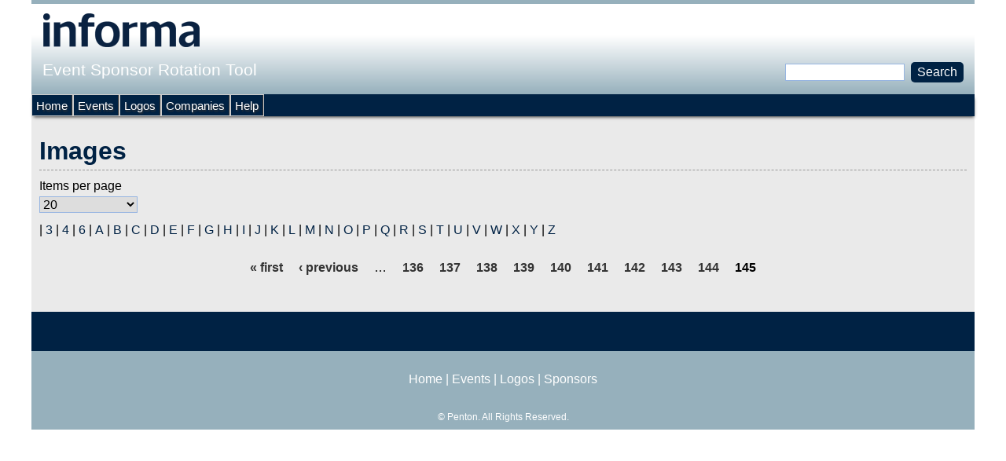

--- FILE ---
content_type: text/html; charset=utf-8
request_url: https://sponsorlogo.informamarkets.com/logos?page=399
body_size: 4219
content:
<!DOCTYPE html>
<!--[if IEMobile 7]><html class="iem7"  lang="en" dir="ltr"><![endif]-->
<!--[if lte IE 6]><html class="lt-ie9 lt-ie8 lt-ie7"  lang="en" dir="ltr"><![endif]-->
<!--[if (IE 7)&(!IEMobile)]><html class="lt-ie9 lt-ie8"  lang="en" dir="ltr"><![endif]-->
<!--[if IE 8]><html class="lt-ie9"  lang="en" dir="ltr"><![endif]-->
<!--[if (gte IE 9)|(gt IEMobile 7)]><!--><html  lang="en" dir="ltr"><!--<![endif]-->

<head>
  <meta charset="utf-8" />
<meta name="Generator" content="Drupal 7 (http://drupal.org)" />
<link rel="shortcut icon" href="https://sponsorlogo.informamarkets.com/favicon.ico" type="image/vnd.microsoft.icon" />
  <title>Images | Event Sponsor Rotation Tool</title>

      <meta name="MobileOptimized" content="width">
    <meta name="HandheldFriendly" content="true">
    <meta name="viewport" content="width=device-width">
    <!--[if IEMobile]><meta http-equiv="cleartype" content="on"><![endif]-->

  <link type="text/css" rel="stylesheet" href="https://sponsorlogo.informamarkets.com/sites/default/files/css/css_lQaZfjVpwP_oGNqdtWCSpJT1EMqXdMiU84ekLLxQnc4.css" media="all" />
<link type="text/css" rel="stylesheet" href="https://sponsorlogo.informamarkets.com/sites/default/files/css/css_Me-a8ehWeWYJrw2qa9_Uk3G-a1DKRDDAkq73x9eg_jg.css" media="all" />
<link type="text/css" rel="stylesheet" href="https://fonts.googleapis.com/css?family=Oswald:300,regular,700&amp;subset=latin-ext" media="all" />
<link type="text/css" rel="stylesheet" href="https://sponsorlogo.informamarkets.com/sites/default/files/css/css_kkAQ0F7Nd5eZwYX1pSJl4fknrahAn9yk-K93bnmUMT8.css" media="all" />
<link type="text/css" rel="stylesheet" href="https://sponsorlogo.informamarkets.com/sites/default/files/css/css_R0-aC0kGoFyCAkAHGsPV5jgtmfn0TzUHsKXBMVb97mc.css" media="all" />
  <script src="https://sponsorlogo.informamarkets.com/sites/default/files/js/js_Pt6OpwTd6jcHLRIjrE-eSPLWMxWDkcyYrPTIrXDSON0.js"></script>
<script src="https://sponsorlogo.informamarkets.com/sites/default/files/js/js_U13HlIRBhbIG6meA58ZA8hddgeHCWMPMIyZWQBsTx2s.js"></script>
<script src="https://sponsorlogo.informamarkets.com/sites/default/files/js/js_gHk2gWJ_Qw_jU2qRiUmSl7d8oly1Cx7lQFrqcp3RXcI.js"></script>
<script src="https://sponsorlogo.informamarkets.com/sites/default/files/js/js_CtPfjRDHE-yzMNj0X25YTJGn9VwU3rw_Mdqxi2DF0MY.js"></script>
<script>jQuery.extend(Drupal.settings, {"basePath":"\/","pathPrefix":"","setHasJsCookie":0,"ajaxPageState":{"theme":"sponsorship","theme_token":"uX9LfEOvRrlQcA5gi3FnyKR-p_9mKm4B9-ay8op1eLg","jquery_version":"1.12","jquery_version_token":"HzGHIuzCyTMY72fy1hMMqcrN_z2EwlxcLr0xku5Dd-0","js":{"sites\/all\/modules\/jquery_update\/replace\/jquery\/1.12\/jquery.min.js":1,"misc\/jquery-extend-3.4.0.js":1,"misc\/jquery-html-prefilter-3.5.0-backport.js":1,"misc\/jquery.once.js":1,"misc\/drupal.js":1,"sites\/all\/modules\/jquery_update\/js\/jquery_browser.js":1,"sites\/all\/modules\/jquery_update\/replace\/ui\/external\/jquery.cookie.js":1,"sites\/all\/modules\/jquery_update\/replace\/jquery.form\/4\/jquery.form.min.js":1,"sites\/all\/modules\/nice_menus\/js\/jquery.bgiframe.js":1,"sites\/all\/modules\/nice_menus\/js\/jquery.hoverIntent.js":1,"sites\/all\/modules\/nice_menus\/js\/superfish.js":1,"sites\/all\/modules\/nice_menus\/js\/nice_menus.js":1,"misc\/form-single-submit.js":1,"misc\/ajax.js":1,"sites\/all\/modules\/jquery_update\/js\/jquery_update.js":1,"sites\/all\/modules\/entityreference\/js\/entityreference.js":1,"sites\/all\/libraries\/colorbox\/jquery.colorbox-min.js":1,"sites\/all\/modules\/colorbox\/js\/colorbox.js":1,"sites\/all\/modules\/colorbox\/styles\/default\/colorbox_style.js":1,"sites\/all\/modules\/colorbox\/js\/colorbox_load.js":1,"sites\/all\/modules\/colorbox\/js\/colorbox_inline.js":1,"sites\/all\/modules\/better_exposed_filters\/better_exposed_filters.js":1,"sites\/all\/modules\/views\/js\/base.js":1,"misc\/progress.js":1,"sites\/all\/modules\/views\/js\/ajax_view.js":1},"css":{"modules\/system\/system.base.css":1,"modules\/system\/system.menus.css":1,"modules\/system\/system.messages.css":1,"modules\/system\/system.theme.css":1,"sites\/all\/modules\/date\/date_repeat_field\/date_repeat_field.css":1,"modules\/field\/theme\/field.css":1,"modules\/node\/node.css":1,"modules\/search\/search.css":1,"modules\/user\/user.css":1,"sites\/all\/modules\/views_sexy_throbber\/css\/views_sexy_throbber.css":1,"sites\/all\/modules\/views\/css\/views.css":1,"https:\/\/fonts.googleapis.com\/css?family=Oswald:300,regular,700\u0026subset=latin-ext":1,"sites\/all\/modules\/colorbox\/styles\/default\/colorbox_style.css":1,"sites\/all\/modules\/ctools\/css\/ctools.css":1,"sites\/all\/modules\/nice_menus\/css\/nice_menus.css":1,"sites\/all\/themes\/sponsorship\/css\/nice_menus_default.css":1,"sites\/all\/themes\/sponsorship\/system.menus.css":1,"sites\/all\/themes\/sponsorship\/system.messages.css":1,"sites\/all\/themes\/sponsorship\/system.theme.css":1,"sites\/all\/themes\/sponsorship\/css\/styles.css":1,"public:\/\/google_fonts.css":1}},"colorbox":{"opacity":"0.85","current":"{current} of {total}","previous":"\u00ab Prev","next":"Next \u00bb","close":"Close","maxWidth":"98%","maxHeight":"98%","fixed":true,"mobiledetect":true,"mobiledevicewidth":"480px","file_public_path":"\/sites\/default\/files","specificPagesDefaultValue":"admin*\nimagebrowser*\nimg_assist*\nimce*\nnode\/add\/*\nnode\/*\/edit\nprint\/*\nprintpdf\/*\nsystem\/ajax\nsystem\/ajax\/*"},"better_exposed_filters":{"datepicker":false,"slider":false,"settings":[],"autosubmit":false,"views":{"logos":{"displays":{"attachment_1":{"filters":[]},"page":{"filters":[]}}}}},"urlIsAjaxTrusted":{"\/logos":true,"\/views\/ajax":true,"\/logos?page=399":true},"views":{"ajax_path":"\/views\/ajax","ajaxViews":{"views_dom_id:0341033df01c0e7c7cb7c589621c0af3":{"view_name":"logos","view_display_id":"page","view_args":"","view_path":"logos","view_base_path":"logos","view_dom_id":"0341033df01c0e7c7cb7c589621c0af3","pager_element":0}}},"nice_menus_options":{"delay":"800","speed":"slow"}});</script>
      <!--[if lt IE 9]>
    <script src="/sites/all/themes/zen/js/html5-respond.js"></script>
    <![endif]-->
  </head>
<body class="html not-front not-logged-in no-sidebars page-logos section-logos page-views" >
      <p id="skip-link">
      <a href="#main-menu" class="element-invisible element-focusable">Jump to navigation</a>
    </p>
      
<div id="page">

  <header class="header" id="header" role="banner">

          <a href="/" title="Home" rel="home" class="header__logo" id="logo"><img src="https://sponsorlogo.informamarkets.com/sites/default/files/logo_1.png" alt="Home" class="header__logo-image" /></a>
    
          <div class="header__name-and-slogan" id="name-and-slogan">
                  <h1 class="header__site-name" id="site-name">
            <a href="/" title="Home" class="header__site-link" rel="home"><span>Event Sponsor Rotation Tool</span></a>
          </h1>
        
              </div>
    
    
      <div class="header__region region region-header">
    <div id="block-nice-menus-2" class="block block-nice-menus first last odd">

      
  
</div>
  </div>

  </header>

  <div id="main">

    <div id="content" class="column" role="main">
                  <a id="main-content"></a>
                    <h1 class="page__title title" id="page-title">Images</h1>
                                          

<div class="view view-logos view-id-logos view-display-id-page view-dom-id-0341033df01c0e7c7cb7c589621c0af3">
        
      <div class="view-filters">
      <form action="/logos" method="get" id="views-exposed-form-logos-page" accept-charset="UTF-8"><div><div class="views-exposed-form">
  <div class="views-exposed-widgets clearfix">
                  <div class="views-exposed-widget views-widget-per-page">
        <div class="form-item form-type-select form-item-items-per-page">
  <label for="edit-items-per-page">Items per page </label>
 <select id="edit-items-per-page" name="items_per_page" class="form-select"><option value="10">10</option><option value="20" selected="selected">20</option><option value="40">40</option><option value="60">60</option><option value="All">- All -</option></select>
</div>
      </div>
            <div class="views-exposed-widget views-submit-button">
      <input class="element-hidden form-submit" type="submit" id="edit-submit-logos" value="Filter" />    </div>
      </div>
</div>
</div></form>    </div>
  
      <div class="attachment attachment-before">
      <div class="view view-logos view-id-logos view-display-id-attachment_1">
        
  
  
      <div class="view-content">
        <span class="views-summary views-summary-unformatted">        <a href="/logos/%20?items_per_page=20"> </a>
      </span>  <span class="views-summary views-summary-unformatted">    |    <a href="/logos/3?items_per_page=20">3</a>
      </span>  <span class="views-summary views-summary-unformatted">    |    <a href="/logos/4?items_per_page=20">4</a>
      </span>  <span class="views-summary views-summary-unformatted">    |    <a href="/logos/6?items_per_page=20">6</a>
      </span>  <span class="views-summary views-summary-unformatted">    |    <a href="/logos/a?items_per_page=20">A</a>
      </span>  <span class="views-summary views-summary-unformatted">    |    <a href="/logos/b?items_per_page=20">B</a>
      </span>  <span class="views-summary views-summary-unformatted">    |    <a href="/logos/c?items_per_page=20">C</a>
      </span>  <span class="views-summary views-summary-unformatted">    |    <a href="/logos/d?items_per_page=20">D</a>
      </span>  <span class="views-summary views-summary-unformatted">    |    <a href="/logos/e?items_per_page=20">E</a>
      </span>  <span class="views-summary views-summary-unformatted">    |    <a href="/logos/f?items_per_page=20">F</a>
      </span>  <span class="views-summary views-summary-unformatted">    |    <a href="/logos/g?items_per_page=20">G</a>
      </span>  <span class="views-summary views-summary-unformatted">    |    <a href="/logos/h?items_per_page=20">H</a>
      </span>  <span class="views-summary views-summary-unformatted">    |    <a href="/logos/i?items_per_page=20">I</a>
      </span>  <span class="views-summary views-summary-unformatted">    |    <a href="/logos/j?items_per_page=20">J</a>
      </span>  <span class="views-summary views-summary-unformatted">    |    <a href="/logos/k?items_per_page=20">K</a>
      </span>  <span class="views-summary views-summary-unformatted">    |    <a href="/logos/l?items_per_page=20">L</a>
      </span>  <span class="views-summary views-summary-unformatted">    |    <a href="/logos/m?items_per_page=20">M</a>
      </span>  <span class="views-summary views-summary-unformatted">    |    <a href="/logos/n?items_per_page=20">N</a>
      </span>  <span class="views-summary views-summary-unformatted">    |    <a href="/logos/o?items_per_page=20">O</a>
      </span>  <span class="views-summary views-summary-unformatted">    |    <a href="/logos/p?items_per_page=20">P</a>
      </span>  <span class="views-summary views-summary-unformatted">    |    <a href="/logos/q?items_per_page=20">Q</a>
      </span>  <span class="views-summary views-summary-unformatted">    |    <a href="/logos/r?items_per_page=20">R</a>
      </span>  <span class="views-summary views-summary-unformatted">    |    <a href="/logos/s?items_per_page=20">S</a>
      </span>  <span class="views-summary views-summary-unformatted">    |    <a href="/logos/t?items_per_page=20">T</a>
      </span>  <span class="views-summary views-summary-unformatted">    |    <a href="/logos/u?items_per_page=20">U</a>
      </span>  <span class="views-summary views-summary-unformatted">    |    <a href="/logos/v?items_per_page=20">V</a>
      </span>  <span class="views-summary views-summary-unformatted">    |    <a href="/logos/w?items_per_page=20">W</a>
      </span>  <span class="views-summary views-summary-unformatted">    |    <a href="/logos/x?items_per_page=20">X</a>
      </span>  <span class="views-summary views-summary-unformatted">    |    <a href="/logos/y?items_per_page=20">Y</a>
      </span>  <span class="views-summary views-summary-unformatted">    |    <a href="/logos/z?items_per_page=20">Z</a>
      </span>    </div>
  
  
  
  
  
  
</div>    </div>
  
  
      <h2 class="element-invisible">Pages</h2><div class="item-list"><ul class="pager"><li class="pager-first first"><a title="Go to first page" href="/logos">« first</a></li>
<li class="pager-previous"><a title="Go to previous page" href="/logos?page=143">‹ previous</a></li>
<li class="pager-ellipsis">…</li>
<li class="pager-item"><a title="Go to page 136" href="/logos?page=135">136</a></li>
<li class="pager-item"><a title="Go to page 137" href="/logos?page=136">137</a></li>
<li class="pager-item"><a title="Go to page 138" href="/logos?page=137">138</a></li>
<li class="pager-item"><a title="Go to page 139" href="/logos?page=138">139</a></li>
<li class="pager-item"><a title="Go to page 140" href="/logos?page=139">140</a></li>
<li class="pager-item"><a title="Go to page 141" href="/logos?page=140">141</a></li>
<li class="pager-item"><a title="Go to page 142" href="/logos?page=141">142</a></li>
<li class="pager-item"><a title="Go to page 143" href="/logos?page=142">143</a></li>
<li class="pager-item"><a title="Go to page 144" href="/logos?page=143">144</a></li>
<li class="pager-current last">145</li>
</ul></div>  
  
  
  
  
</div>          </div>

    <div id="navigation">

      
        <div class="region region-navigation">
    <div id="block-search-form" class="block block-search first odd" role="search">

      
  <form action="/logos?page=399" method="post" id="search-block-form" accept-charset="UTF-8"><div><div class="container-inline">
      <h2 class="element-invisible">Search form</h2>
    <div class="form-item form-type-textfield form-item-search-block-form">
  <label class="element-invisible" for="edit-search-block-form--2">Search </label>
 <input title="Enter the terms you wish to search for." type="text" id="edit-search-block-form--2" name="search_block_form" value="" size="15" maxlength="128" class="form-text" />
</div>
<div class="form-actions form-wrapper" id="edit-actions"><input type="submit" id="edit-submit" name="op" value="Search" class="form-submit" /></div><input type="hidden" name="form_build_id" value="form-XGUXsmkw-Vve8xd2mZmg7JtjNBJKlFpSGnFePi2JlDc" />
<input type="hidden" name="form_id" value="search_block_form" />
</div>
</div></form>
</div>
<div id="block-nice-menus-3" class="block block-nice-menus last even">

      
  <ul class="nice-menu nice-menu-down nice-menu-menu-anonymous-user" id="nice-menu-3"><li class="menu__item menu-516 menu-path-front first odd "><a href="/" title="" class="menu__link">Home</a></li>
<li class="menu__item menu-517 menu-path-events  even "><a href="/events" title="" class="menu__link">Events</a></li>
<li class="menu__item menu-518 menu-path-logos active-trail  odd "><a href="/logos" title="" class="menu__link active">Logos</a></li>
<li class="menu__item menu-519 menu-path-sponsors  even "><a href="/sponsors" title="" class="menu__link">Companies</a></li>
<li class="menu__item menu-2081 menu-path-node-2391  odd last"><a href="/help" title="" class="menu__link">Help</a></li>
</ul>

</div>
  </div>

    </div>

    
    
  </div>

  
</div>

  <div class="region region-bottom">
    <div id="block-block-5" class="block block-block first last odd">

      
  <p style="text-align: center;"><a href="/">Home</a> | <a href="/events">Events</a> | <a href="/logos">Logos</a> | <a href="/sponsors">Sponsors</a></p><p style="text-align: center; font-size: 12px;">&copy; <?php echo date("Y"); ?> Penton. All Rights Reserved.</p>
</div>
  </div>
  </body>
</html>
